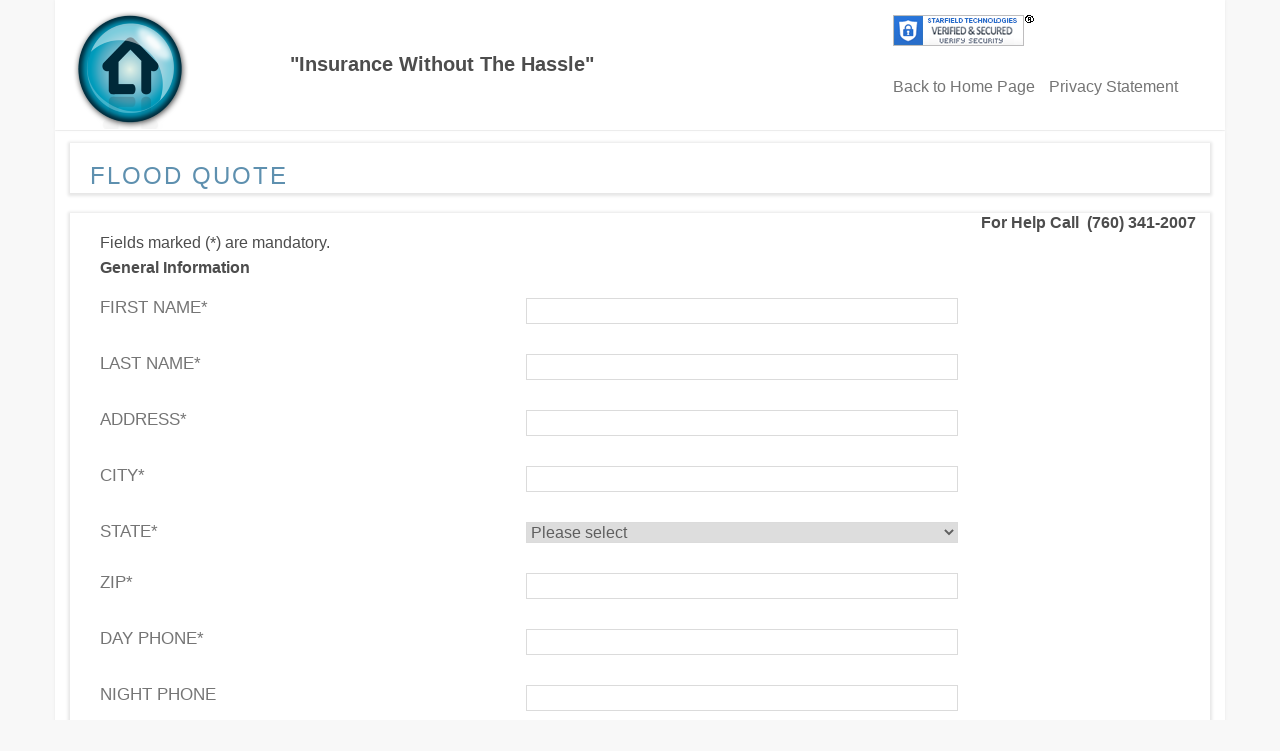

--- FILE ---
content_type: text/html; charset=utf-8
request_url: https://pluto.informinshosting.com/securequoteforms//cform.aspx?fm=31&sid=19913
body_size: 8084
content:


<!DOCTYPE HTML PUBLIC "-//W3C//DTD HTML 4.0 Transitional//EN" >
<html lang="en-us">
<head>
    <title>Free Competitive Quote</title>
    <meta content="Microsoft Visual Studio 7.0" name="GENERATOR" />
    <meta content="C#" name="CODE_LANGUAGE" />
    <meta content="JavaScript" name="vs_defaultClientScript" />
    <meta content="http://schemas.microsoft.com/intellisense/ie5" name="vs_targetSchema" />
    <link href="css/bootstrap/bootstrap.css" type="text/css" rel="Stylesheet" />
    <link href="css/bootstrap/style.css" type="text/css" rel="Stylesheet" />
    <link rel="stylesheet" href="css/help.css" type="text/css" />
    <script type="text/javascript" language="javascript" src="jslib/custom.js"></script>
    <script type="text/javascript" language="javascript" src="jslib/datepicker.js"></script>
</head>
<body>
    <form method="post" action="./cform.aspx?fm=31&amp;sid=19913" id="Form1">
<div class="aspNetHidden">
<input type="hidden" name="__VIEWSTATE" id="__VIEWSTATE" value="/[base64]/[base64]" />
</div>

<div class="aspNetHidden">

	<input type="hidden" name="__VIEWSTATEGENERATOR" id="__VIEWSTATEGENERATOR" value="8D7DCB3F" />
	<input type="hidden" name="__EVENTVALIDATION" id="__EVENTVALIDATION" value="/wEdAAO04rg+rky+p7nCzw04awRaHYl6FHdmA6sMFOCNt2Rug1/mRDrHn+QVX+tKDYAIGhuBszsCsHmYzoCIoyj8cf8t5MsrpA==" />
</div>
        

        <div class="header">
            

<div class="logo">
	<table>
		<tr>
			<td rowspan="2" style="padding: 10px 0 0 15px;">
				<a id="ctl00_BackHomeLnk" href="http://www.homeinsurancedirect.com/"><img id="ctl00_SLogo" src="site_logos/20312.png" alt="Home Insurance Direct" /></a>
			</td>
			<td id="ctl00_Logo_Slogan" style="padding: 10px 0 0 100px; ">
				<div>
					
				</div>
				<div class="slogan">
					<span id="ctl00_sloganLbl" class="CompSlogan"><STRONG>"Insurance Without The Hassle"</STRONG></P></span>
				</div>
			</td>

		</tr>

	</table>
</div>



<div class="phone">

	<span id="siteseal">
		<script type="text/javascript" src="https://seal.starfieldtech.com/getSeal?sealID=1611995934030ddfbea12711f140d97fe17e470242995647689999410"></script>
	</span>
	<p>
		<a id="ctl00_homeLnk" href="http://www.homeinsurancedirect.com/index.aspx?sid=19913">Back to Home Page</a>
        <a id="ctl00_PrivacyStatementLnk" href="http://www.homeinsurancedirect.com/insurance-agency-privacy-statement.htm?sid=19913" style="padding-left:10px;">Privacy Statement</a>
	</p>



</div>



        </div>
        <div class="containerBootstrap">
            <div class="content ffix">
                <div class="nav ffix">
                    <div>
                        <h3>
                            <span id="headerLbl">Flood Quote</span></h3>
                    </div>

                </div>
                <div class="startext">
                    <span id="errorLtr">
									<div id='errordiv'></div>
                    </span>
                </div>
                <div class="spmaprotection">
                    <input name="ProtectionTxt" type="text" id="ProtectionTxt" />
                </div>
                <div id="aiContentsTd" class="main-content"><SCRIPT LANGUAGE="javascript">var Fields=[["2",0,"First Name"],
["3",0,"Last Name"],
["4",0,"Address"],
["5",0,"City"],
["6",1,"State"],
["7",0,"Zip"],
["8",0,"Day Phone"],
["11",0,"Email Address"],
["58",3,"Opt me in text messages"]];
function checkFlood()
{		var errStr = checkForm(Fields);	if(errStr != "") {		errStr = "Please correct mandatory field(s):<br><b>" + errStr + "</b><br>";		showError(errStr);	}	return !errStr;}</SCRIPT><table border="0" cellspacing="0" cellpadding="0" class="FormTable" align="center">	<tr>		<td colspan="2" class="startext" align="right"><span class="RedStar"><strong>For Help Call 					&nbsp;(760) 341-2007&nbsp;</strong></span></td>	</tr>	<tr>		<td colspan="2" class="line"></td>	</tr>	<tr>		<td colspan="2" class="startext">Fields marked (<span class="RedStar">*</span>) are 			mandatory.</td>	</tr>	<tr>		<td colspan="2" class="line"></td>	</tr>	<tr>	<tr>		<td align="center" colspan="2" class="text2"><b>General Information</b></td>	</tr>	<tr>		<td class="line" colspan="2"></td>	</tr>	<tr>		<td class="text">First Name<span class="RedStar">*</span> </td>		<td class="InputTd">			<input name="_ctl2" type="text" maxlength="50" id="_ctl2" class="InputText" style="width:207px;" title="First Name" />		</td>	</tr>		<tr>		<td class="text">Last Name<span class="RedStar">*</span> </td>		<td class="InputTd">			<input name="_ctl3" type="text" maxlength="50" id="_ctl3" class="InputText" style="width:207px;" title="Last Name" />		</td>	</tr>		<tr>		<td class="text">Address<span class="RedStar">*</span> </td>		<td class="InputTd">			<input name="_ctl4" type="text" maxlength="50" id="_ctl4" class="InputText" style="width:207px;" title="Address" />		</td>	</tr>		<tr>		<td class="text">City<span class="RedStar">*</span> </td>		<td class="InputTd">			<input name="_ctl5" type="text" maxlength="50" id="_ctl5" class="InputText" style="width:207px;" title="City" />		</td>	</tr>		<tr>		<td class="text">State<span class="RedStar">*</span> </td>		<td class="InputTd">			<select name="_ctl6" id="_ctl6" class="InputSelect" style="width:208px;" title="State">	<option value="-1">Please select</option>	<option value="AL">Alabama</option>	<option value="AK">Alaska</option>	<option value="AZ">Arizona</option>	<option value="AR">Arkansas</option>	<option value="CA">California</option>	<option value="CO">Colorado</option>	<option value="CT">Connecticut</option>	<option value="DE">Delaware</option>	<option value="DC">District Of Columbia</option>	<option value="FL">Florida</option>	<option value="GA">Georgia</option>	<option value="HI">Hawaii</option>	<option value="ID">Idaho</option>	<option value="IL">Illinois</option>	<option value="IN">Indiana</option>	<option value="IA">Iowa</option>	<option value="KS">Kansas</option>	<option value="KY">Kentucky</option>	<option value="LA">Louisiana</option>	<option value="ME">Maine</option>	<option value="MD">Maryland</option>	<option value="MA">Massachusetts</option>	<option value="MI">Michigan</option>	<option value="MN">Minnesota</option>	<option value="MS">Mississippi</option>	<option value="MO">Missouri</option>	<option value="MT">Montana</option>	<option value="NE">Nebraska</option>	<option value="NV">Nevada</option>	<option value="NH">New Hampshire</option>	<option value="NJ">New Jersey</option>	<option value="NM">New Mexico</option>	<option value="NY">New York</option>	<option value="NC">North Carolina</option>	<option value="ND">North Dakota</option>	<option value="OH">Ohio</option>	<option value="OK">Oklahoma</option>	<option value="OR">Oregon</option>	<option value="PA">Pennsylvania</option>	<option value="RI">Rhode Island</option>	<option value="SC">South Carolina</option>	<option value="SD">South Dakota</option>	<option value="TN">Tennessee</option>	<option value="TX">Texas</option>	<option value="UT">Utah</option>	<option value="VT">Vermont</option>	<option value="VA">Virginia</option>	<option value="WA">Washington</option>	<option value="WV">West Virginia</option>	<option value="WI">Wisconsin</option>	<option value="WY">Wyoming</option>			</select>		</td>	</tr>		<tr>		<td class="text">Zip<span class="RedStar">*</span> </td>		<td class="InputTd">			<input name="_ctl7" type="text" maxlength="5" id="_ctl7" class="InputText" style="width:207px;" title="Zip" />		</td>	</tr>		<tr>		<td class="text">Day Phone<span class="RedStar">*</span> </td>		<td class="InputTd">			<input name="_ctl8" type="text" maxlength="14" id="_ctl8" class="InputText" style="width:207px;" title="Day Phone" />		</td>	</tr>		<tr>		<td class="text">Night Phone </td>		<td class="InputTd">			<input name="_ctl9" type="text" maxlength="14" id="_ctl9" class="InputText" style="width:207px;" title="Night Phone" />		</td>	</tr>		<tr>		<td class="text">Best Time To Call </td>		<td class="InputTd">			<input name="_ctl10" type="text" maxlength="14" id="_ctl10" class="InputText" style="width:207px;" title="Best Time To Call" />		</td>	</tr>		<tr>		<td class="text">Email Address<span class="RedStar">*</span> </td>		<td class="InputTd">			<input name="_ctl11" type="text" maxlength="50" id="_ctl11" class="InputText" style="width:207px;" title="Email Address" />		</td>	</tr>		<tr>		<td class="text">Property Address (if different) </td>		<td class="InputTd">			<input name="_ctl12" type="text" maxlength="50" id="_ctl12" class="InputText" style="width:207px;" title="Property Address (if different)" />		</td>	</tr>		<tr>		<td class="text">City </td>		<td class="InputTd">			<input name="_ctl13" type="text" maxlength="50" id="_ctl13" class="InputText" style="width:207px;" title="City" />		</td>	</tr>		<tr>		<td class="text">State </td>		<td class="InputTd">			<select name="_ctl14" id="_ctl14" class="InputSelect" style="width:208px;" title="State">	<option value="-1">Please select</option>	<option value="AL">Alabama</option>	<option value="AK">Alaska</option>	<option value="AZ">Arizona</option>	<option value="AR">Arkansas</option>	<option value="CA">California</option>	<option value="CO">Colorado</option>	<option value="CT">Connecticut</option>	<option value="DE">Delaware</option>	<option value="DC">District Of Columbia</option>	<option value="FL">Florida</option>	<option value="GA">Georgia</option>	<option value="HI">Hawaii</option>	<option value="ID">Idaho</option>	<option value="IL">Illinois</option>	<option value="IN">Indiana</option>	<option value="IA">Iowa</option>	<option value="KS">Kansas</option>	<option value="KY">Kentucky</option>	<option value="LA">Louisiana</option>	<option value="ME">Maine</option>	<option value="MD">Maryland</option>	<option value="MA">Massachusetts</option>	<option value="MI">Michigan</option>	<option value="MN">Minnesota</option>	<option value="MS">Mississippi</option>	<option value="MO">Missouri</option>	<option value="MT">Montana</option>	<option value="NE">Nebraska</option>	<option value="NV">Nevada</option>	<option value="NH">New Hampshire</option>	<option value="NJ">New Jersey</option>	<option value="NM">New Mexico</option>	<option value="NY">New York</option>	<option value="NC">North Carolina</option>	<option value="ND">North Dakota</option>	<option value="OH">Ohio</option>	<option value="OK">Oklahoma</option>	<option value="OR">Oregon</option>	<option value="PA">Pennsylvania</option>	<option value="RI">Rhode Island</option>	<option value="SC">South Carolina</option>	<option value="SD">South Dakota</option>	<option value="TN">Tennessee</option>	<option value="TX">Texas</option>	<option value="UT">Utah</option>	<option value="VT">Vermont</option>	<option value="VA">Virginia</option>	<option value="WA">Washington</option>	<option value="WV">West Virginia</option>	<option value="WI">Wisconsin</option>	<option value="WY">Wyoming</option>			</select>		</td>	</tr>		<tr>		<td class="text">Zip </td>		<td class="InputTd">			<input name="_ctl15" type="text" maxlength="5" id="_ctl15" class="InputText" style="width:207px;" title="Zip" />		</td>	</tr>		<tr>		<td class="text">Opt me in text messages<span class="RedStar">*</span> </td>		<td class="InputTd">			<table id="_ctl58" class="InputRadio" border="0">			<tr>				<td><input id="_ctl58_0" type="radio" name="_ctl58" value="Yes"  title="Opt me in text messages" /><label for="_ctl1_58_0">Yes</label></td>				<td><input id="_ctl58_1" type="radio" name="_ctl58" value="No"  title="Opt me in text messages" /><label for="_ctl1_58_1">No</label></td>			</tr>			</table>		</td>	</tr>	</table></div>
                
                <div>
                    
                    &nbsp;
								<input type="image" name="continueBtn" id="continueBtn" src="images/b_continue.gif" alt="Continue" onclick="return checkFlood();" />
                    &nbsp;
                
                </div>

            </div>
        </div>
        
        
<div style=" text-align:right; padding-bottom:20px; padding-right:20px;"></div>


    </form>
</body>
</html>
